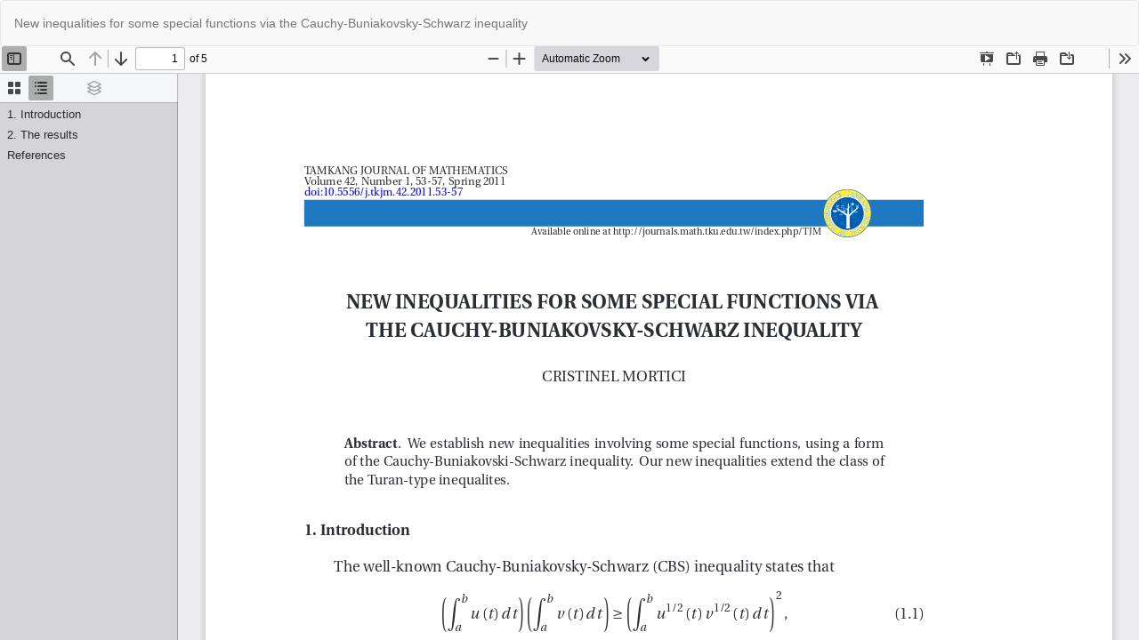

--- FILE ---
content_type: text/html; charset=utf-8
request_url: https://journals.math.tku.edu.tw/index.php/TKJM/article/view/608/545
body_size: 1659
content:
<!DOCTYPE html>
<html lang="en-US" xml:lang="en-US">
<head>
	<meta http-equiv="Content-Type" content="text/html; charset=utf-8" />
	<meta name="viewport" content="width=device-width, initial-scale=1.0">
	<title>View of New inequalities for some special functions via the Cauchy-Buniakovsky-Schwarz inequality</title>

	
<meta name="generator" content="Open Journal Systems 3.3.0.13">
<link rel="alternate" type="application/atom+xml" href="https://journals.math.tku.edu.tw/index.php/TKJM/gateway/plugin/AnnouncementFeedGatewayPlugin/atom">
<link rel="alternate" type="application/rdf+xml" href="https://journals.math.tku.edu.tw/index.php/TKJM/gateway/plugin/AnnouncementFeedGatewayPlugin/rss">
<link rel="alternate" type="application/rss+xml" href="https://journals.math.tku.edu.tw/index.php/TKJM/gateway/plugin/AnnouncementFeedGatewayPlugin/rss2">
<link rel="alternate" type="application/atom+xml" href="https://journals.math.tku.edu.tw/index.php/TKJM/gateway/plugin/WebFeedGatewayPlugin/atom">
<link rel="alternate" type="application/rdf+xml" href="https://journals.math.tku.edu.tw/index.php/TKJM/gateway/plugin/WebFeedGatewayPlugin/rss">
<link rel="alternate" type="application/rss+xml" href="https://journals.math.tku.edu.tw/index.php/TKJM/gateway/plugin/WebFeedGatewayPlugin/rss2">
<script type="text/x-mathjax-config">
  MathJax.Hub.Config({
    extensions: ["tex2jax.js"],
    jax: ["input/TeX", "output/HTML-CSS"],
    tex2jax: {
      inlineMath: [ ['$','$'], ["\\(","\\)"] ],
      displayMath: [ ['$$','$$'], ["\\[","\\]"] ],
      processEscapes: true
    },
    "HTML-CSS": { fonts: ["TeX"] }
  });
</script>
<script src='https://cdnjs.cloudflare.com/ajax/libs/mathjax/2.7.5/latest.js?config=TeX-MML-AM_CHTML' async></script>
	<link rel="stylesheet" href="https://journals.math.tku.edu.tw/index.php/TKJM/$$$call$$$/page/page/css?name=bootstrap" type="text/css" /><link rel="stylesheet" href="https://journals.math.tku.edu.tw/plugins/generic/citations/css/citations.css?v=3.3.0.13" type="text/css" /><link rel="stylesheet" href="https://journals.math.tku.edu.tw/plugins/generic/orcidProfile/css/orcidProfile.css?v=3.3.0.13" type="text/css" />
	<script src="https://journals.math.tku.edu.tw/lib/pkp/lib/vendor/components/jquery/jquery.min.js?v=3.3.0.13" type="text/javascript"></script><script src="https://journals.math.tku.edu.tw/lib/pkp/lib/vendor/components/jqueryui/jquery-ui.min.js?v=3.3.0.13" type="text/javascript"></script><script src="https://journals.math.tku.edu.tw/lib/pkp/js/lib/jquery/plugins/jquery.tag-it.js?v=3.3.0.13" type="text/javascript"></script><script src="https://journals.math.tku.edu.tw/plugins/themes/bootstrap3/bootstrap/js/bootstrap.min.js?v=3.3.0.13" type="text/javascript"></script><script type="text/javascript">
(function (w, d, s, l, i) { w[l] = w[l] || []; var f = d.getElementsByTagName(s)[0],
j = d.createElement(s), dl = l != 'dataLayer' ? '&l=' + l : ''; j.async = true; 
j.src = 'https://www.googletagmanager.com/gtag/js?id=' + i + dl; f.parentNode.insertBefore(j, f); 
function gtag(){dataLayer.push(arguments)}; gtag('js', new Date()); gtag('config', i); })
(window, document, 'script', 'dataLayer', 'UA-39623282-7');
</script>
</head>
<body class="pkp_page_article pkp_op_view">

		<header class="header_view">

		<a href="https://journals.math.tku.edu.tw/index.php/TKJM/article/view/608" class="return">
			<span class="pkp_screen_reader">
									Return to Article Details
							</span>
		</a>

		<a href="https://journals.math.tku.edu.tw/index.php/TKJM/article/view/608" class="title">
			New inequalities for some special functions via the Cauchy-Buniakovsky-Schwarz inequality
		</a>

		<a href="https://journals.math.tku.edu.tw/index.php/TKJM/article/download/608/545/1457" class="download" download>
			<span class="label">
				Download
			</span>
			<span class="pkp_screen_reader">
				Download PDF
			</span>
		</a>

	</header>

	<script type="text/javascript">
		// Creating iframe's src in JS instead of Smarty so that EZProxy-using sites can find our domain in $pdfUrl and do their rewrites on it.
		$(document).ready(function() {
			var urlBase = "https://journals.math.tku.edu.tw/plugins/generic/pdfJsViewer/pdf.js/web/viewer.html?file=";
			var pdfUrl = "https:\/\/journals.math.tku.edu.tw\/index.php\/TKJM\/article\/download\/608\/545\/1457";
			$("#pdfCanvasContainer > iframe").attr("src", urlBase + encodeURIComponent(pdfUrl));
		});
	</script>

	<div id="pdfCanvasContainer" class="galley_view">
				<iframe src="" width="100%" height="100%" style="min-height: 500px;" title="PDF of New inequalities for some special functions via the Cauchy-Buniakovsky-Schwarz inequality" allowfullscreen webkitallowfullscreen></iframe>
	</div>
	
</body>
</html>
